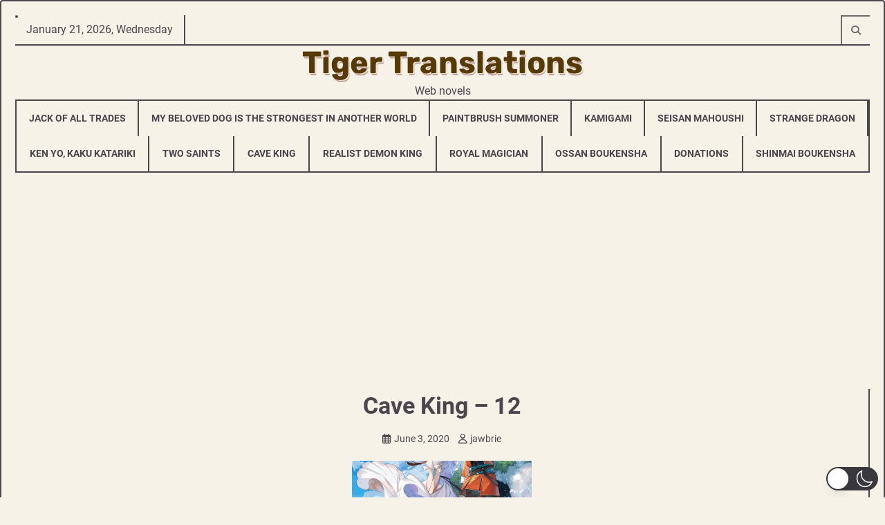

--- FILE ---
content_type: text/html; charset=utf-8
request_url: https://www.google.com/recaptcha/api2/aframe
body_size: 266
content:
<!DOCTYPE HTML><html><head><meta http-equiv="content-type" content="text/html; charset=UTF-8"></head><body><script nonce="kbxYZsqDEk2QT97NaalXnw">/** Anti-fraud and anti-abuse applications only. See google.com/recaptcha */ try{var clients={'sodar':'https://pagead2.googlesyndication.com/pagead/sodar?'};window.addEventListener("message",function(a){try{if(a.source===window.parent){var b=JSON.parse(a.data);var c=clients[b['id']];if(c){var d=document.createElement('img');d.src=c+b['params']+'&rc='+(localStorage.getItem("rc::a")?sessionStorage.getItem("rc::b"):"");window.document.body.appendChild(d);sessionStorage.setItem("rc::e",parseInt(sessionStorage.getItem("rc::e")||0)+1);localStorage.setItem("rc::h",'1768999182879');}}}catch(b){}});window.parent.postMessage("_grecaptcha_ready", "*");}catch(b){}</script></body></html>

--- FILE ---
content_type: application/javascript
request_url: https://tigertranslations.org/_static/??-eJydjUsOAiEQRC/k0Bn/LoxnQaaDIE2PdKOZ20uiG5eyq6TqvYLXPDjOillBb0gokFnUJh/ccE3swYqgCsRW2GfwVgNnQyGbKCv4g5YU3L0HjI+KZTFkSwvYY3BVlKmHTGwn4vLzGrJLdcKPmYmaZyg4p+U7utB5PGx2+/G0XR/fBOqDWQ==
body_size: 20106
content:
!function(){let e=document.getElementById("site-navigation");if(!e)return;let t=e.getElementsByTagName("button")[0];if(void 0===t)return;let a=e.getElementsByTagName("ul")[0];if(void 0===a){t.style.display="none";return}a.classList.contains("nav-menu")||a.classList.add("nav-menu"),t.addEventListener("click",function(){e.classList.toggle("toggled"),"true"===t.getAttribute("aria-expanded")?t.setAttribute("aria-expanded","false"):t.setAttribute("aria-expanded","true")}),document.addEventListener("click",function(a){let s=e.contains(a.target);s||(e.classList.remove("toggled"),t.setAttribute("aria-expanded","false"))});let s=a.getElementsByTagName("a"),n=a.querySelectorAll(".menu-item-has-children > a, .page_item_has_children > a");for(let i of s)i.addEventListener("focus",r,!0),i.addEventListener("blur",r,!0);for(let l of n)l.addEventListener("touchstart",r,!1);function r(){if("focus"===event.type||"blur"===event.type){let e=this;for(;!e.classList.contains("nav-menu");)"li"===e.tagName.toLowerCase()&&e.classList.toggle("focus"),e=e.parentNode}if("touchstart"===event.type){let t=this.parentNode;for(let a of(event.preventDefault(),t.parentNode.children))t!==a&&a.classList.remove("focus");t.classList.toggle("focus")}}}();;
!function(i){"use strict";"function"==typeof define&&define.amd?define(["jquery"],i):"undefined"!=typeof exports?module.exports=i(require("jquery")):i(jQuery)}(function(i){"use strict";var t,s=window.Slick||{};(s=(t=0,function s(e,o){var n,r=this;r.defaults={accessibility:!0,adaptiveHeight:!1,appendArrows:i(e),appendDots:i(e),arrows:!0,asNavFor:null,prevArrow:'<button class="slick-prev" aria-label="Previous" type="button">Previous</button>',nextArrow:'<button class="slick-next" aria-label="Next" type="button">Next</button>',autoplay:!1,autoplaySpeed:3e3,centerMode:!1,centerPadding:"50px",cssEase:"ease",customPaging:function(t,s){return i('<button type="button" />').text(s+1)},dots:!1,dotsClass:"slick-dots",draggable:!0,easing:"linear",edgeFriction:.35,fade:!1,focusOnSelect:!1,focusOnChange:!1,infinite:!0,initialSlide:0,lazyLoad:"ondemand",mobileFirst:!1,pauseOnHover:!0,pauseOnFocus:!0,pauseOnDotsHover:!1,respondTo:"window",responsive:null,rows:1,rtl:!1,slide:"",slidesPerRow:1,slidesToShow:1,slidesToScroll:1,speed:500,swipe:!0,swipeToSlide:!1,touchMove:!0,touchThreshold:5,useCSS:!0,useTransform:!0,variableWidth:!1,vertical:!1,verticalSwiping:!1,waitForAnimate:!0,zIndex:1e3},r.initials={animating:!1,dragging:!1,autoPlayTimer:null,currentDirection:0,currentLeft:null,currentSlide:0,direction:1,$dots:null,listWidth:null,listHeight:null,loadIndex:0,$nextArrow:null,$prevArrow:null,scrolling:!1,slideCount:null,slideWidth:null,$slideTrack:null,$slides:null,sliding:!1,slideOffset:0,swipeLeft:null,swiping:!1,$list:null,touchObject:{},transformsEnabled:!1,unslicked:!1},i.extend(r,r.initials),r.activeBreakpoint=null,r.animType=null,r.animProp=null,r.breakpoints=[],r.breakpointSettings=[],r.cssTransitions=!1,r.focussed=!1,r.interrupted=!1,r.hidden="hidden",r.paused=!0,r.positionProp=null,r.respondTo=null,r.rowCount=1,r.shouldClick=!0,r.$slider=i(e),r.$slidesCache=null,r.transformType=null,r.transitionType=null,r.visibilityChange="visibilitychange",r.windowWidth=0,r.windowTimer=null,n=i(e).data("slick")||{},r.options=i.extend({},r.defaults,o,n),r.currentSlide=r.options.initialSlide,r.originalSettings=r.options,void 0!==document.mozHidden?(r.hidden="mozHidden",r.visibilityChange="mozvisibilitychange"):void 0!==document.webkitHidden&&(r.hidden="webkitHidden",r.visibilityChange="webkitvisibilitychange"),r.autoPlay=i.proxy(r.autoPlay,r),r.autoPlayClear=i.proxy(r.autoPlayClear,r),r.autoPlayIterator=i.proxy(r.autoPlayIterator,r),r.changeSlide=i.proxy(r.changeSlide,r),r.clickHandler=i.proxy(r.clickHandler,r),r.selectHandler=i.proxy(r.selectHandler,r),r.setPosition=i.proxy(r.setPosition,r),r.swipeHandler=i.proxy(r.swipeHandler,r),r.dragHandler=i.proxy(r.dragHandler,r),r.keyHandler=i.proxy(r.keyHandler,r),r.instanceUid=t++,r.htmlExpr=/^(?:\s*(<[\w\W]+>)[^>]*)$/,r.registerBreakpoints(),r.init(!0)})).prototype.activateADA=function(){this.$slideTrack.find(".slick-active").attr({"aria-hidden":"false"}).find("a, input, button, select").attr({tabindex:"0"})},s.prototype.addSlide=s.prototype.slickAdd=function(t,s,e){var o=this;if("boolean"==typeof s)e=s,s=null;else if(s<0||s>=o.slideCount)return!1;o.unload(),"number"==typeof s?0===s&&0===o.$slides.length?i(t).appendTo(o.$slideTrack):e?i(t).insertBefore(o.$slides.eq(s)):i(t).insertAfter(o.$slides.eq(s)):!0===e?i(t).prependTo(o.$slideTrack):i(t).appendTo(o.$slideTrack),o.$slides=o.$slideTrack.children(this.options.slide),o.$slideTrack.children(this.options.slide).detach(),o.$slideTrack.append(o.$slides),o.$slides.each(function(t,s){i(s).attr("data-slick-index",t)}),o.$slidesCache=o.$slides,o.reinit()},s.prototype.animateHeight=function(){if(1===this.options.slidesToShow&&!0===this.options.adaptiveHeight&&!1===this.options.vertical){var i=this.$slides.eq(this.currentSlide).outerHeight(!0);this.$list.animate({height:i},this.options.speed)}},s.prototype.animateSlide=function(t,s){var e={},o=this;o.animateHeight(),!0===o.options.rtl&&!1===o.options.vertical&&(t=-t),!1===o.transformsEnabled?!1===o.options.vertical?o.$slideTrack.animate({left:t},o.options.speed,o.options.easing,s):o.$slideTrack.animate({top:t},o.options.speed,o.options.easing,s):!1===o.cssTransitions?(!0===o.options.rtl&&(o.currentLeft=-o.currentLeft),i({animStart:o.currentLeft}).animate({animStart:t},{duration:o.options.speed,easing:o.options.easing,step:function(i){i=Math.ceil(i),!1===o.options.vertical?(e[o.animType]="translate("+i+"px, 0px)",o.$slideTrack.css(e)):(e[o.animType]="translate(0px,"+i+"px)",o.$slideTrack.css(e))},complete:function(){s&&s.call()}})):(o.applyTransition(),t=Math.ceil(t),!1===o.options.vertical?e[o.animType]="translate3d("+t+"px, 0px, 0px)":e[o.animType]="translate3d(0px,"+t+"px, 0px)",o.$slideTrack.css(e),s&&setTimeout(function(){o.disableTransition(),s.call()},o.options.speed))},s.prototype.getNavTarget=function(){var t=this.options.asNavFor;return t&&null!==t&&(t=i(t).not(this.$slider)),t},s.prototype.asNavFor=function(t){var s=this.getNavTarget();null!==s&&"object"==typeof s&&s.each(function(){var s=i(this).slick("getSlick");s.unslicked||s.slideHandler(t,!0)})},s.prototype.applyTransition=function(i){var t=this,s={};!1===t.options.fade?s[t.transitionType]=t.transformType+" "+t.options.speed+"ms "+t.options.cssEase:s[t.transitionType]="opacity "+t.options.speed+"ms "+t.options.cssEase,!1===t.options.fade?t.$slideTrack.css(s):t.$slides.eq(i).css(s)},s.prototype.autoPlay=function(){var i=this;i.autoPlayClear(),i.slideCount>i.options.slidesToShow&&(i.autoPlayTimer=setInterval(i.autoPlayIterator,i.options.autoplaySpeed))},s.prototype.autoPlayClear=function(){this.autoPlayTimer&&clearInterval(this.autoPlayTimer)},s.prototype.autoPlayIterator=function(){var i=this,t=i.currentSlide+i.options.slidesToScroll;i.paused||i.interrupted||i.focussed||(!1===i.options.infinite&&(1===i.direction&&i.currentSlide+1===i.slideCount-1?i.direction=0:0===i.direction&&(t=i.currentSlide-i.options.slidesToScroll,i.currentSlide-1==0&&(i.direction=1))),i.slideHandler(t))},s.prototype.buildArrows=function(){var t=this;!0===t.options.arrows&&(t.$prevArrow=i(t.options.prevArrow).addClass("slick-arrow"),t.$nextArrow=i(t.options.nextArrow).addClass("slick-arrow"),t.slideCount>t.options.slidesToShow?(t.$prevArrow.removeClass("slick-hidden").removeAttr("aria-hidden tabindex"),t.$nextArrow.removeClass("slick-hidden").removeAttr("aria-hidden tabindex"),t.htmlExpr.test(t.options.prevArrow)&&t.$prevArrow.prependTo(t.options.appendArrows),t.htmlExpr.test(t.options.nextArrow)&&t.$nextArrow.appendTo(t.options.appendArrows),!0!==t.options.infinite&&t.$prevArrow.addClass("slick-disabled").attr("aria-disabled","true")):t.$prevArrow.add(t.$nextArrow).addClass("slick-hidden").attr({"aria-disabled":"true",tabindex:"-1"}))},s.prototype.buildDots=function(){var t,s,e=this;if(!0===e.options.dots&&e.slideCount>e.options.slidesToShow){for(e.$slider.addClass("slick-dotted"),s=i("<ul />").addClass(e.options.dotsClass),t=0;t<=e.getDotCount();t+=1)s.append(i("<li />").append(e.options.customPaging.call(this,e,t)));e.$dots=s.appendTo(e.options.appendDots),e.$dots.find("li").first().addClass("slick-active")}},s.prototype.buildOut=function(){var t=this;t.$slides=t.$slider.children(t.options.slide+":not(.slick-cloned)").addClass("slick-slide"),t.slideCount=t.$slides.length,t.$slides.each(function(t,s){i(s).attr("data-slick-index",t).data("originalStyling",i(s).attr("style")||"")}),t.$slider.addClass("slick-slider"),t.$slideTrack=0===t.slideCount?i('<div class="slick-track"/>').appendTo(t.$slider):t.$slides.wrapAll('<div class="slick-track"/>').parent(),t.$list=t.$slideTrack.wrap('<div class="slick-list"/>').parent(),t.$slideTrack.css("opacity",0),(!0===t.options.centerMode||!0===t.options.swipeToSlide)&&(t.options.slidesToScroll=1),i("img[data-lazy]",t.$slider).not("[src]").addClass("slick-loading"),t.setupInfinite(),t.buildArrows(),t.buildDots(),t.updateDots(),t.setSlideClasses("number"==typeof t.currentSlide?t.currentSlide:0),!0===t.options.draggable&&t.$list.addClass("draggable")},s.prototype.buildRows=function(){var i,t,s,e,o,n,r;if(e=document.createDocumentFragment(),n=this.$slider.children(),this.options.rows>0){for(i=0,r=this.options.slidesPerRow*this.options.rows,o=Math.ceil(n.length/r);i<o;i++){var l=document.createElement("div");for(t=0;t<this.options.rows;t++){var d=document.createElement("div");for(s=0;s<this.options.slidesPerRow;s++){var a=i*r+(t*this.options.slidesPerRow+s);n.get(a)&&d.appendChild(n.get(a))}l.appendChild(d)}e.appendChild(l)}this.$slider.empty().append(e),this.$slider.children().children().children().css({width:100/this.options.slidesPerRow+"%",display:"inline-block"})}},s.prototype.checkResponsive=function(t,s){var e,o,n,r=this,l=!1,d=r.$slider.width(),a=window.innerWidth||i(window).width();if("window"===r.respondTo?n=a:"slider"===r.respondTo?n=d:"min"===r.respondTo&&(n=Math.min(a,d)),r.options.responsive&&r.options.responsive.length&&null!==r.options.responsive){for(e in o=null,r.breakpoints)r.breakpoints.hasOwnProperty(e)&&(!1===r.originalSettings.mobileFirst?n<r.breakpoints[e]&&(o=r.breakpoints[e]):n>r.breakpoints[e]&&(o=r.breakpoints[e]));null!==o?null!==r.activeBreakpoint?(o!==r.activeBreakpoint||s)&&(r.activeBreakpoint=o,"unslick"===r.breakpointSettings[o]?r.unslick(o):(r.options=i.extend({},r.originalSettings,r.breakpointSettings[o]),!0===t&&(r.currentSlide=r.options.initialSlide),r.refresh(t)),l=o):(r.activeBreakpoint=o,"unslick"===r.breakpointSettings[o]?r.unslick(o):(r.options=i.extend({},r.originalSettings,r.breakpointSettings[o]),!0===t&&(r.currentSlide=r.options.initialSlide),r.refresh(t)),l=o):null!==r.activeBreakpoint&&(r.activeBreakpoint=null,r.options=r.originalSettings,!0===t&&(r.currentSlide=r.options.initialSlide),r.refresh(t),l=o),t||!1===l||r.$slider.trigger("breakpoint",[r,l])}},s.prototype.changeSlide=function(t,s){var e,o,n,r=i(t.currentTarget);switch(r.is("a")&&t.preventDefault(),r.is("li")||(r=r.closest("li")),e=(n=this.slideCount%this.options.slidesToScroll!=0)?0:(this.slideCount-this.currentSlide)%this.options.slidesToScroll,t.data.message){case"previous":o=0===e?this.options.slidesToScroll:this.options.slidesToShow-e,this.slideCount>this.options.slidesToShow&&this.slideHandler(this.currentSlide-o,!1,s);break;case"next":o=0===e?this.options.slidesToScroll:e,this.slideCount>this.options.slidesToShow&&this.slideHandler(this.currentSlide+o,!1,s);break;case"index":var l=0===t.data.index?0:t.data.index||r.index()*this.options.slidesToScroll;this.slideHandler(this.checkNavigable(l),!1,s),r.children().trigger("focus");break;default:return}},s.prototype.checkNavigable=function(i){var t,s;if(t=this.getNavigableIndexes(),s=0,i>t[t.length-1])i=t[t.length-1];else for(var e in t){if(i<t[e]){i=s;break}s=t[e]}return i},s.prototype.cleanUpEvents=function(){this.options.dots&&null!==this.$dots&&(i("li",this.$dots).off("click.slick",this.changeSlide).off("mouseenter.slick",i.proxy(this.interrupt,this,!0)).off("mouseleave.slick",i.proxy(this.interrupt,this,!1)),!0===this.options.accessibility&&this.$dots.off("keydown.slick",this.keyHandler)),this.$slider.off("focus.slick blur.slick"),!0===this.options.arrows&&this.slideCount>this.options.slidesToShow&&(this.$prevArrow&&this.$prevArrow.off("click.slick",this.changeSlide),this.$nextArrow&&this.$nextArrow.off("click.slick",this.changeSlide),!0===this.options.accessibility&&(this.$prevArrow&&this.$prevArrow.off("keydown.slick",this.keyHandler),this.$nextArrow&&this.$nextArrow.off("keydown.slick",this.keyHandler))),this.$list.off("touchstart.slick mousedown.slick",this.swipeHandler),this.$list.off("touchmove.slick mousemove.slick",this.swipeHandler),this.$list.off("touchend.slick mouseup.slick",this.swipeHandler),this.$list.off("touchcancel.slick mouseleave.slick",this.swipeHandler),this.$list.off("click.slick",this.clickHandler),i(document).off(this.visibilityChange,this.visibility),this.cleanUpSlideEvents(),!0===this.options.accessibility&&this.$list.off("keydown.slick",this.keyHandler),!0===this.options.focusOnSelect&&i(this.$slideTrack).children().off("click.slick",this.selectHandler),i(window).off("orientationchange.slick.slick-"+this.instanceUid,this.orientationChange),i(window).off("resize.slick.slick-"+this.instanceUid,this.resize),i("[draggable!=true]",this.$slideTrack).off("dragstart",this.preventDefault),i(window).off("load.slick.slick-"+this.instanceUid,this.setPosition)},s.prototype.cleanUpSlideEvents=function(){this.$list.off("mouseenter.slick",i.proxy(this.interrupt,this,!0)),this.$list.off("mouseleave.slick",i.proxy(this.interrupt,this,!1))},s.prototype.cleanUpRows=function(){var i;this.options.rows>0&&((i=this.$slides.children().children()).removeAttr("style"),this.$slider.empty().append(i))},s.prototype.clickHandler=function(i){!1===this.shouldClick&&(i.stopImmediatePropagation(),i.stopPropagation(),i.preventDefault())},s.prototype.destroy=function(t){var s=this;s.autoPlayClear(),s.touchObject={},s.cleanUpEvents(),i(".slick-cloned",s.$slider).detach(),s.$dots&&s.$dots.remove(),s.$prevArrow&&s.$prevArrow.length&&(s.$prevArrow.removeClass("slick-disabled slick-arrow slick-hidden").removeAttr("aria-hidden aria-disabled tabindex").css("display",""),s.htmlExpr.test(s.options.prevArrow)&&s.$prevArrow.remove()),s.$nextArrow&&s.$nextArrow.length&&(s.$nextArrow.removeClass("slick-disabled slick-arrow slick-hidden").removeAttr("aria-hidden aria-disabled tabindex").css("display",""),s.htmlExpr.test(s.options.nextArrow)&&s.$nextArrow.remove()),s.$slides&&(s.$slides.removeClass("slick-slide slick-active slick-center slick-visible slick-current").removeAttr("aria-hidden").removeAttr("data-slick-index").each(function(){i(this).attr("style",i(this).data("originalStyling"))}),s.$slideTrack.children(this.options.slide).detach(),s.$slideTrack.detach(),s.$list.detach(),s.$slider.append(s.$slides)),s.cleanUpRows(),s.$slider.removeClass("slick-slider"),s.$slider.removeClass("slick-initialized"),s.$slider.removeClass("slick-dotted"),s.unslicked=!0,t||s.$slider.trigger("destroy",[s])},s.prototype.disableTransition=function(i){var t=this,s={};s[t.transitionType]="",!1===t.options.fade?t.$slideTrack.css(s):t.$slides.eq(i).css(s)},s.prototype.fadeSlide=function(i,t){var s=this;!1===s.cssTransitions?(s.$slides.eq(i).css({zIndex:s.options.zIndex}),s.$slides.eq(i).animate({opacity:1},s.options.speed,s.options.easing,t)):(s.applyTransition(i),s.$slides.eq(i).css({opacity:1,zIndex:s.options.zIndex}),t&&setTimeout(function(){s.disableTransition(i),t.call()},s.options.speed))},s.prototype.fadeSlideOut=function(i){!1===this.cssTransitions?this.$slides.eq(i).animate({opacity:0,zIndex:this.options.zIndex-2},this.options.speed,this.options.easing):(this.applyTransition(i),this.$slides.eq(i).css({opacity:0,zIndex:this.options.zIndex-2}))},s.prototype.filterSlides=s.prototype.slickFilter=function(i){var t=this;null!==i&&(t.$slidesCache=t.$slides,t.unload(),t.$slideTrack.children(this.options.slide).detach(),t.$slidesCache.filter(i).appendTo(t.$slideTrack),t.reinit())},s.prototype.focusHandler=function(){var t=this;t.$slider.off("focus.slick blur.slick").on("focus.slick","*",function(s){var e=i(this);setTimeout(function(){t.options.pauseOnFocus&&e.is(":focus")&&(t.focussed=!0,t.autoPlay())},0)}).on("blur.slick","*",function(s){i(this),t.options.pauseOnFocus&&(t.focussed=!1,t.autoPlay())})},s.prototype.getCurrent=s.prototype.slickCurrentSlide=function(){return this.currentSlide},s.prototype.getDotCount=function(){var i=0,t=0,s=0;if(!0===this.options.infinite){if(this.slideCount<=this.options.slidesToShow)++s;else for(;i<this.slideCount;)++s,i=t+this.options.slidesToScroll,t+=this.options.slidesToScroll<=this.options.slidesToShow?this.options.slidesToScroll:this.options.slidesToShow}else if(!0===this.options.centerMode)s=this.slideCount;else if(this.options.asNavFor)for(;i<this.slideCount;)++s,i=t+this.options.slidesToScroll,t+=this.options.slidesToScroll<=this.options.slidesToShow?this.options.slidesToScroll:this.options.slidesToShow;else s=1+Math.ceil((this.slideCount-this.options.slidesToShow)/this.options.slidesToScroll);return s-1},s.prototype.getLeft=function(i){var t,s,e,o,n=this,r=0;return n.slideOffset=0,s=n.$slides.first().outerHeight(!0),!0===n.options.infinite?(n.slideCount>n.options.slidesToShow&&(n.slideOffset=-(n.slideWidth*n.options.slidesToShow*1),o=-1,!0===n.options.vertical&&!0===n.options.centerMode&&(2===n.options.slidesToShow?o=-1.5:1===n.options.slidesToShow&&(o=-2)),r=s*n.options.slidesToShow*o),n.slideCount%n.options.slidesToScroll!=0&&i+n.options.slidesToScroll>n.slideCount&&n.slideCount>n.options.slidesToShow&&(i>n.slideCount?(n.slideOffset=-((n.options.slidesToShow-(i-n.slideCount))*n.slideWidth*1),r=-((n.options.slidesToShow-(i-n.slideCount))*s*1)):(n.slideOffset=-(n.slideCount%n.options.slidesToScroll*n.slideWidth*1),r=-(n.slideCount%n.options.slidesToScroll*s*1)))):i+n.options.slidesToShow>n.slideCount&&(n.slideOffset=(i+n.options.slidesToShow-n.slideCount)*n.slideWidth,r=(i+n.options.slidesToShow-n.slideCount)*s),n.slideCount<=n.options.slidesToShow&&(n.slideOffset=0,r=0),!0===n.options.centerMode&&n.slideCount<=n.options.slidesToShow?n.slideOffset=n.slideWidth*Math.floor(n.options.slidesToShow)/2-n.slideWidth*n.slideCount/2:!0===n.options.centerMode&&!0===n.options.infinite?n.slideOffset+=n.slideWidth*Math.floor(n.options.slidesToShow/2)-n.slideWidth:!0===n.options.centerMode&&(n.slideOffset=0,n.slideOffset+=n.slideWidth*Math.floor(n.options.slidesToShow/2)),t=!1===n.options.vertical?-(i*n.slideWidth*1)+n.slideOffset:-(i*s*1)+r,!0===n.options.variableWidth&&(e=n.slideCount<=n.options.slidesToShow||!1===n.options.infinite?n.$slideTrack.children(".slick-slide").eq(i):n.$slideTrack.children(".slick-slide").eq(i+n.options.slidesToShow),t=!0===n.options.rtl?e[0]?-((n.$slideTrack.width()-e[0].offsetLeft-e.width())*1):0:e[0]?-1*e[0].offsetLeft:0,!0===n.options.centerMode&&(e=n.slideCount<=n.options.slidesToShow||!1===n.options.infinite?n.$slideTrack.children(".slick-slide").eq(i):n.$slideTrack.children(".slick-slide").eq(i+n.options.slidesToShow+1),t=!0===n.options.rtl?e[0]?-((n.$slideTrack.width()-e[0].offsetLeft-e.width())*1):0:e[0]?-1*e[0].offsetLeft:0,t+=(n.$list.width()-e.outerWidth())/2)),t},s.prototype.getOption=s.prototype.slickGetOption=function(i){return this.options[i]},s.prototype.getNavigableIndexes=function(){var i,t=0,s=0,e=[];for(!1===this.options.infinite?i=this.slideCount:(t=-1*this.options.slidesToScroll,s=-1*this.options.slidesToScroll,i=2*this.slideCount);t<i;)e.push(t),t=s+this.options.slidesToScroll,s+=this.options.slidesToScroll<=this.options.slidesToShow?this.options.slidesToScroll:this.options.slidesToShow;return e},s.prototype.getSlick=function(){return this},s.prototype.getSlideCount=function(){var t,s,e,o,n=this;return(o=!0===n.options.centerMode?Math.floor(n.$list.width()/2):0,e=-1*n.swipeLeft+o,!0===n.options.swipeToSlide)?(n.$slideTrack.find(".slick-slide").each(function(t,o){var r,l,d;if(r=i(o).outerWidth(),l=o.offsetLeft,!0!==n.options.centerMode&&(l+=r/2),e<(d=l+r))return s=o,!1}),t=Math.abs(i(s).attr("data-slick-index")-n.currentSlide)||1):n.options.slidesToScroll},s.prototype.goTo=s.prototype.slickGoTo=function(i,t){this.changeSlide({data:{message:"index",index:parseInt(i)}},t)},s.prototype.init=function(t){var s=this;i(s.$slider).hasClass("slick-initialized")||(i(s.$slider).addClass("slick-initialized"),s.buildRows(),s.buildOut(),s.setProps(),s.startLoad(),s.loadSlider(),s.initializeEvents(),s.updateArrows(),s.updateDots(),s.checkResponsive(!0),s.focusHandler()),t&&s.$slider.trigger("init",[s]),!0===s.options.accessibility&&s.initADA(),s.options.autoplay&&(s.paused=!1,s.autoPlay())},s.prototype.initADA=function(){var t=this,s=Math.ceil(t.slideCount/t.options.slidesToShow),e=t.getNavigableIndexes().filter(function(i){return i>=0&&i<t.slideCount});t.$slides.add(t.$slideTrack.find(".slick-cloned")).attr({"aria-hidden":"true",tabindex:"-1"}).find("a, input, button, select").attr({tabindex:"-1"}),null!==t.$dots&&(t.$slides.not(t.$slideTrack.find(".slick-cloned")).each(function(s){var o=e.indexOf(s);if(i(this).attr({role:"tabpanel",id:"slick-slide"+t.instanceUid+s,tabindex:-1}),-1!==o){var n="slick-slide-control"+t.instanceUid+o;i("#"+n).length&&i(this).attr({"aria-describedby":n})}}),t.$dots.attr("role","tablist").find("li").each(function(o){var n=e[o];i(this).attr({role:"presentation"}),i(this).find("button").first().attr({role:"tab",id:"slick-slide-control"+t.instanceUid+o,"aria-controls":"slick-slide"+t.instanceUid+n,"aria-label":o+1+" of "+s,"aria-selected":null,tabindex:"-1"})}).eq(t.currentSlide).find("button").attr({"aria-selected":"true",tabindex:"0"}).end());for(var o=t.currentSlide,n=o+t.options.slidesToShow;o<n;o++)t.options.focusOnChange?t.$slides.eq(o).attr({tabindex:"0"}):t.$slides.eq(o).removeAttr("tabindex");t.activateADA()},s.prototype.initArrowEvents=function(){!0===this.options.arrows&&this.slideCount>this.options.slidesToShow&&(this.$prevArrow.off("click.slick").on("click.slick",{message:"previous"},this.changeSlide),this.$nextArrow.off("click.slick").on("click.slick",{message:"next"},this.changeSlide),!0===this.options.accessibility&&(this.$prevArrow.on("keydown.slick",this.keyHandler),this.$nextArrow.on("keydown.slick",this.keyHandler)))},s.prototype.initDotEvents=function(){!0===this.options.dots&&this.slideCount>this.options.slidesToShow&&(i("li",this.$dots).on("click.slick",{message:"index"},this.changeSlide),!0===this.options.accessibility&&this.$dots.on("keydown.slick",this.keyHandler)),!0===this.options.dots&&!0===this.options.pauseOnDotsHover&&this.slideCount>this.options.slidesToShow&&i("li",this.$dots).on("mouseenter.slick",i.proxy(this.interrupt,this,!0)).on("mouseleave.slick",i.proxy(this.interrupt,this,!1))},s.prototype.initSlideEvents=function(){this.options.pauseOnHover&&(this.$list.on("mouseenter.slick",i.proxy(this.interrupt,this,!0)),this.$list.on("mouseleave.slick",i.proxy(this.interrupt,this,!1)))},s.prototype.initializeEvents=function(){this.initArrowEvents(),this.initDotEvents(),this.initSlideEvents(),this.$list.on("touchstart.slick mousedown.slick",{action:"start"},this.swipeHandler),this.$list.on("touchmove.slick mousemove.slick",{action:"move"},this.swipeHandler),this.$list.on("touchend.slick mouseup.slick",{action:"end"},this.swipeHandler),this.$list.on("touchcancel.slick mouseleave.slick",{action:"end"},this.swipeHandler),this.$list.on("click.slick",this.clickHandler),i(document).on(this.visibilityChange,i.proxy(this.visibility,this)),!0===this.options.accessibility&&this.$list.on("keydown.slick",this.keyHandler),!0===this.options.focusOnSelect&&i(this.$slideTrack).children().on("click.slick",this.selectHandler),i(window).on("orientationchange.slick.slick-"+this.instanceUid,i.proxy(this.orientationChange,this)),i(window).on("resize.slick.slick-"+this.instanceUid,i.proxy(this.resize,this)),i("[draggable!=true]",this.$slideTrack).on("dragstart",this.preventDefault),i(window).on("load.slick.slick-"+this.instanceUid,this.setPosition),i(this.setPosition)},s.prototype.initUI=function(){!0===this.options.arrows&&this.slideCount>this.options.slidesToShow&&(this.$prevArrow.show(),this.$nextArrow.show()),!0===this.options.dots&&this.slideCount>this.options.slidesToShow&&this.$dots.show()},s.prototype.keyHandler=function(i){i.target.tagName.match("TEXTAREA|INPUT|SELECT")||(37===i.keyCode&&!0===this.options.accessibility?this.changeSlide({data:{message:!0===this.options.rtl?"next":"previous"}}):39===i.keyCode&&!0===this.options.accessibility&&this.changeSlide({data:{message:!0===this.options.rtl?"previous":"next"}}))},s.prototype.lazyLoad=function(){var t,s,e,o,n=this;function r(t){i("img[data-lazy]",t).each(function(){var t=i(this),s=i(this).attr("data-lazy"),e=i(this).attr("data-srcset"),o=i(this).attr("data-sizes")||n.$slider.attr("data-sizes"),r=document.createElement("img");r.onload=function(){t.animate({opacity:0},100,function(){e&&(t.attr("srcset",e),o&&t.attr("sizes",o)),t.attr("src",s).animate({opacity:1},200,function(){t.removeAttr("data-lazy data-srcset data-sizes").removeClass("slick-loading")}),n.$slider.trigger("lazyLoaded",[n,t,s])})},r.onerror=function(){t.removeAttr("data-lazy").removeClass("slick-loading").addClass("slick-lazyload-error"),n.$slider.trigger("lazyLoadError",[n,t,s])},r.src=s})}if(!0===n.options.centerMode?!0===n.options.infinite?o=(e=n.currentSlide+(n.options.slidesToShow/2+1))+n.options.slidesToShow+2:(e=Math.max(0,n.currentSlide-(n.options.slidesToShow/2+1)),o=2+(n.options.slidesToShow/2+1)+n.currentSlide):(o=Math.ceil((e=n.options.infinite?n.options.slidesToShow+n.currentSlide:n.currentSlide)+n.options.slidesToShow),!0===n.options.fade&&(e>0&&e--,o<=n.slideCount&&o++)),t=n.$slider.find(".slick-slide").slice(e,o),"anticipated"===n.options.lazyLoad)for(var l=e-1,d=o,a=n.$slider.find(".slick-slide"),c=0;c<n.options.slidesToScroll;c++)l<0&&(l=n.slideCount-1),t=(t=t.add(a.eq(l))).add(a.eq(d)),l--,d++;r(t),n.slideCount<=n.options.slidesToShow?r(s=n.$slider.find(".slick-slide")):n.currentSlide>=n.slideCount-n.options.slidesToShow?r(s=n.$slider.find(".slick-cloned").slice(0,n.options.slidesToShow)):0===n.currentSlide&&r(s=n.$slider.find(".slick-cloned").slice(-1*n.options.slidesToShow))},s.prototype.loadSlider=function(){this.setPosition(),this.$slideTrack.css({opacity:1}),this.$slider.removeClass("slick-loading"),this.initUI(),"progressive"===this.options.lazyLoad&&this.progressiveLazyLoad()},s.prototype.next=s.prototype.slickNext=function(){this.changeSlide({data:{message:"next"}})},s.prototype.orientationChange=function(){this.checkResponsive(),this.setPosition()},s.prototype.pause=s.prototype.slickPause=function(){var i=this;i.autoPlayClear(),i.paused=!0},s.prototype.play=s.prototype.slickPlay=function(){var i=this;i.autoPlay(),i.options.autoplay=!0,i.paused=!1,i.focussed=!1,i.interrupted=!1},s.prototype.postSlide=function(t){var s=this;!s.unslicked&&(s.$slider.trigger("afterChange",[s,t]),s.animating=!1,s.slideCount>s.options.slidesToShow&&s.setPosition(),s.swipeLeft=null,s.options.autoplay&&s.autoPlay(),!0===s.options.accessibility&&(s.initADA(),s.options.focusOnChange))&&i(s.$slides.get(s.currentSlide)).attr("tabindex",0).focus()},s.prototype.prev=s.prototype.slickPrev=function(){this.changeSlide({data:{message:"previous"}})},s.prototype.preventDefault=function(i){i.preventDefault()},s.prototype.progressiveLazyLoad=function(t){t=t||1;var s,e,o,n,r,l=this,d=i("img[data-lazy]",l.$slider);d.length?(e=(s=d.first()).attr("data-lazy"),o=s.attr("data-srcset"),n=s.attr("data-sizes")||l.$slider.attr("data-sizes"),(r=document.createElement("img")).onload=function(){o&&(s.attr("srcset",o),n&&s.attr("sizes",n)),s.attr("src",e).removeAttr("data-lazy data-srcset data-sizes").removeClass("slick-loading"),!0===l.options.adaptiveHeight&&l.setPosition(),l.$slider.trigger("lazyLoaded",[l,s,e]),l.progressiveLazyLoad()},r.onerror=function(){t<3?setTimeout(function(){l.progressiveLazyLoad(t+1)},500):(s.removeAttr("data-lazy").removeClass("slick-loading").addClass("slick-lazyload-error"),l.$slider.trigger("lazyLoadError",[l,s,e]),l.progressiveLazyLoad())},r.src=e):l.$slider.trigger("allImagesLoaded",[l])},s.prototype.refresh=function(t){var s,e,o=this;e=o.slideCount-o.options.slidesToShow,!o.options.infinite&&o.currentSlide>e&&(o.currentSlide=e),o.slideCount<=o.options.slidesToShow&&(o.currentSlide=0),s=o.currentSlide,o.destroy(!0),i.extend(o,o.initials,{currentSlide:s}),o.init(),t||o.changeSlide({data:{message:"index",index:s}},!1)},s.prototype.registerBreakpoints=function(){var t,s,e,o=this,n=o.options.responsive||null;if("array"===i.type(n)&&n.length){for(t in o.respondTo=o.options.respondTo||"window",n)if(e=o.breakpoints.length-1,n.hasOwnProperty(t)){for(s=n[t].breakpoint;e>=0;)o.breakpoints[e]&&o.breakpoints[e]===s&&o.breakpoints.splice(e,1),e--;o.breakpoints.push(s),o.breakpointSettings[s]=n[t].settings}o.breakpoints.sort(function(i,t){return o.options.mobileFirst?i-t:t-i})}},s.prototype.reinit=function(){var t=this;t.$slides=t.$slideTrack.children(t.options.slide).addClass("slick-slide"),t.slideCount=t.$slides.length,t.currentSlide>=t.slideCount&&0!==t.currentSlide&&(t.currentSlide=t.currentSlide-t.options.slidesToScroll),t.slideCount<=t.options.slidesToShow&&(t.currentSlide=0),t.registerBreakpoints(),t.setProps(),t.setupInfinite(),t.buildArrows(),t.updateArrows(),t.initArrowEvents(),t.buildDots(),t.updateDots(),t.initDotEvents(),t.cleanUpSlideEvents(),t.initSlideEvents(),t.checkResponsive(!1,!0),!0===t.options.focusOnSelect&&i(t.$slideTrack).children().on("click.slick",t.selectHandler),t.setSlideClasses("number"==typeof t.currentSlide?t.currentSlide:0),t.setPosition(),t.focusHandler(),t.paused=!t.options.autoplay,t.autoPlay(),t.$slider.trigger("reInit",[t])},s.prototype.resize=function(){var t=this;i(window).width()!==t.windowWidth&&(clearTimeout(t.windowDelay),t.windowDelay=window.setTimeout(function(){t.windowWidth=i(window).width(),t.checkResponsive(),t.unslicked||t.setPosition()},50))},s.prototype.removeSlide=s.prototype.slickRemove=function(i,t,s){var e=this;if(i="boolean"==typeof i?!0===(t=i)?0:e.slideCount-1:!0===t?--i:i,e.slideCount<1||i<0||i>e.slideCount-1)return!1;e.unload(),!0===s?e.$slideTrack.children().remove():e.$slideTrack.children(this.options.slide).eq(i).remove(),e.$slides=e.$slideTrack.children(this.options.slide),e.$slideTrack.children(this.options.slide).detach(),e.$slideTrack.append(e.$slides),e.$slidesCache=e.$slides,e.reinit()},s.prototype.setCSS=function(i){var t,s,e=this,o={};!0===e.options.rtl&&(i=-i),t="left"==e.positionProp?Math.ceil(i)+"px":"0px",s="top"==e.positionProp?Math.ceil(i)+"px":"0px",o[e.positionProp]=i,!1===e.transformsEnabled?e.$slideTrack.css(o):(o={},!1===e.cssTransitions?(o[e.animType]="translate("+t+", "+s+")",e.$slideTrack.css(o)):(o[e.animType]="translate3d("+t+", "+s+", 0px)",e.$slideTrack.css(o)))},s.prototype.setDimensions=function(){var i=this;!1===i.options.vertical?!0===i.options.centerMode&&i.$list.css({padding:"0px "+i.options.centerPadding}):(i.$list.height(i.$slides.first().outerHeight(!0)*i.options.slidesToShow),!0===i.options.centerMode&&i.$list.css({padding:i.options.centerPadding+" 0px"})),i.listWidth=i.$list.width(),i.listHeight=i.$list.height(),!1===i.options.vertical&&!1===i.options.variableWidth?(i.slideWidth=Math.ceil(i.listWidth/i.options.slidesToShow),i.$slideTrack.width(Math.ceil(i.slideWidth*i.$slideTrack.children(".slick-slide").length))):!0===i.options.variableWidth?i.$slideTrack.width(5e3*i.slideCount):(i.slideWidth=Math.ceil(i.listWidth),i.$slideTrack.height(Math.ceil(i.$slides.first().outerHeight(!0)*i.$slideTrack.children(".slick-slide").length)));var t=i.$slides.first().outerWidth(!0)-i.$slides.first().width();!1===i.options.variableWidth&&i.$slideTrack.children(".slick-slide").width(i.slideWidth-t)},s.prototype.setFade=function(){var t,s=this;s.$slides.each(function(e,o){t=-(s.slideWidth*e*1),!0===s.options.rtl?i(o).css({position:"relative",right:t,top:0,zIndex:s.options.zIndex-2,opacity:0}):i(o).css({position:"relative",left:t,top:0,zIndex:s.options.zIndex-2,opacity:0})}),s.$slides.eq(s.currentSlide).css({zIndex:s.options.zIndex-1,opacity:1})},s.prototype.setHeight=function(){if(1===this.options.slidesToShow&&!0===this.options.adaptiveHeight&&!1===this.options.vertical){var i=this.$slides.eq(this.currentSlide).outerHeight(!0);this.$list.css("height",i)}},s.prototype.setOption=s.prototype.slickSetOption=function(){var t,s,e,o,n,r=this,l=!1;if("object"===i.type(arguments[0])?(e=arguments[0],l=arguments[1],n="multiple"):"string"===i.type(arguments[0])&&(e=arguments[0],o=arguments[1],l=arguments[2],"responsive"===arguments[0]&&"array"===i.type(arguments[1])?n="responsive":void 0!==arguments[1]&&(n="single")),"single"===n)r.options[e]=o;else if("multiple"===n)i.each(e,function(i,t){r.options[i]=t});else if("responsive"===n)for(s in o)if("array"!==i.type(r.options.responsive))r.options.responsive=[o[s]];else{for(t=r.options.responsive.length-1;t>=0;)r.options.responsive[t].breakpoint===o[s].breakpoint&&r.options.responsive.splice(t,1),t--;r.options.responsive.push(o[s])}l&&(r.unload(),r.reinit())},s.prototype.setPosition=function(){this.setDimensions(),this.setHeight(),!1===this.options.fade?this.setCSS(this.getLeft(this.currentSlide)):this.setFade(),this.$slider.trigger("setPosition",[this])},s.prototype.setProps=function(){var i=this,t=document.body.style;i.positionProp=!0===i.options.vertical?"top":"left","top"===i.positionProp?i.$slider.addClass("slick-vertical"):i.$slider.removeClass("slick-vertical"),(void 0!==t.WebkitTransition||void 0!==t.MozTransition||void 0!==t.msTransition)&&!0===i.options.useCSS&&(i.cssTransitions=!0),i.options.fade&&("number"==typeof i.options.zIndex?i.options.zIndex<3&&(i.options.zIndex=3):i.options.zIndex=i.defaults.zIndex),void 0!==t.OTransform&&(i.animType="OTransform",i.transformType="-o-transform",i.transitionType="OTransition",void 0===t.perspectiveProperty&&void 0===t.webkitPerspective&&(i.animType=!1)),void 0!==t.MozTransform&&(i.animType="MozTransform",i.transformType="-moz-transform",i.transitionType="MozTransition",void 0===t.perspectiveProperty&&void 0===t.MozPerspective&&(i.animType=!1)),void 0!==t.webkitTransform&&(i.animType="webkitTransform",i.transformType="-webkit-transform",i.transitionType="webkitTransition",void 0===t.perspectiveProperty&&void 0===t.webkitPerspective&&(i.animType=!1)),void 0!==t.msTransform&&(i.animType="msTransform",i.transformType="-ms-transform",i.transitionType="msTransition",void 0===t.msTransform&&(i.animType=!1)),void 0!==t.transform&&!1!==i.animType&&(i.animType="transform",i.transformType="transform",i.transitionType="transition"),i.transformsEnabled=i.options.useTransform&&null!==i.animType&&!1!==i.animType},s.prototype.setSlideClasses=function(i){var t,s,e,o;if(s=this.$slider.find(".slick-slide").removeClass("slick-active slick-center slick-current").attr("aria-hidden","true"),this.$slides.eq(i).addClass("slick-current"),!0===this.options.centerMode){var n=this.options.slidesToShow%2==0?1:0;t=Math.floor(this.options.slidesToShow/2),!0===this.options.infinite&&(i>=t&&i<=this.slideCount-1-t?this.$slides.slice(i-t+n,i+t+1).addClass("slick-active").attr("aria-hidden","false"):(e=this.options.slidesToShow+i,s.slice(e-t+1+n,e+t+2).addClass("slick-active").attr("aria-hidden","false")),0===i?s.eq(this.options.slidesToShow+this.slideCount+1).addClass("slick-center"):i===this.slideCount-1&&s.eq(this.options.slidesToShow).addClass("slick-center")),this.$slides.eq(i).addClass("slick-center")}else i>=0&&i<=this.slideCount-this.options.slidesToShow?this.$slides.slice(i,i+this.options.slidesToShow).addClass("slick-active").attr("aria-hidden","false"):s.length<=this.options.slidesToShow?s.addClass("slick-active").attr("aria-hidden","false"):(o=this.slideCount%this.options.slidesToShow,e=!0===this.options.infinite?this.options.slidesToShow+i:i,this.options.slidesToShow==this.options.slidesToScroll&&this.slideCount-i<this.options.slidesToShow?s.slice(e-(this.options.slidesToShow-o),e+o).addClass("slick-active").attr("aria-hidden","false"):s.slice(e,e+this.options.slidesToShow).addClass("slick-active").attr("aria-hidden","false"));("ondemand"===this.options.lazyLoad||"anticipated"===this.options.lazyLoad)&&this.lazyLoad()},s.prototype.setupInfinite=function(){var t,s,e,o=this;if(!0===o.options.fade&&(o.options.centerMode=!1),!0===o.options.infinite&&!1===o.options.fade&&(s=null,o.slideCount>o.options.slidesToShow)){for(e=!0===o.options.centerMode?o.options.slidesToShow+1:o.options.slidesToShow,t=o.slideCount;t>o.slideCount-e;t-=1)s=t-1,i(o.$slides[s]).clone(!0).attr("id","").attr("data-slick-index",s-o.slideCount).prependTo(o.$slideTrack).addClass("slick-cloned");for(t=0;t<e+o.slideCount;t+=1)s=t,i(o.$slides[s]).clone(!0).attr("id","").attr("data-slick-index",s+o.slideCount).appendTo(o.$slideTrack).addClass("slick-cloned");o.$slideTrack.find(".slick-cloned").find("[id]").each(function(){i(this).attr("id","")})}},s.prototype.interrupt=function(i){var t=this;i||t.autoPlay(),t.interrupted=i},s.prototype.selectHandler=function(t){var s=parseInt((i(t.target).is(".slick-slide")?i(t.target):i(t.target).parents(".slick-slide")).attr("data-slick-index"));if(s||(s=0),this.slideCount<=this.options.slidesToShow){this.slideHandler(s,!1,!0);return}this.slideHandler(s)},s.prototype.slideHandler=function(i,t,s){var e,o,n,r,l,d=null,a=this;if(t=t||!1,(!0!==a.animating||!0!==a.options.waitForAnimate)&&(!0!==a.options.fade||a.currentSlide!==i)){if(!1===t&&a.asNavFor(i),e=i,d=a.getLeft(e),r=a.getLeft(a.currentSlide),a.currentLeft=null===a.swipeLeft?r:a.swipeLeft,!1===a.options.infinite&&!1===a.options.centerMode&&(i<0||i>a.getDotCount()*a.options.slidesToScroll)||!1===a.options.infinite&&!0===a.options.centerMode&&(i<0||i>a.slideCount-a.options.slidesToScroll)){!1===a.options.fade&&(e=a.currentSlide,!0!==s&&a.slideCount>a.options.slidesToShow?a.animateSlide(r,function(){a.postSlide(e)}):a.postSlide(e));return}if(a.options.autoplay&&clearInterval(a.autoPlayTimer),o=e<0?a.slideCount%a.options.slidesToScroll!=0?a.slideCount-a.slideCount%a.options.slidesToScroll:a.slideCount+e:e>=a.slideCount?a.slideCount%a.options.slidesToScroll!=0?0:e-a.slideCount:e,a.animating=!0,a.$slider.trigger("beforeChange",[a,a.currentSlide,o]),n=a.currentSlide,a.currentSlide=o,a.setSlideClasses(a.currentSlide),a.options.asNavFor&&(l=(l=a.getNavTarget()).slick("getSlick")).slideCount<=l.options.slidesToShow&&l.setSlideClasses(a.currentSlide),a.updateDots(),a.updateArrows(),!0===a.options.fade){!0!==s?(a.fadeSlideOut(n),a.fadeSlide(o,function(){a.postSlide(o)})):a.postSlide(o),a.animateHeight();return}!0!==s&&a.slideCount>a.options.slidesToShow?a.animateSlide(d,function(){a.postSlide(o)}):a.postSlide(o)}},s.prototype.startLoad=function(){!0===this.options.arrows&&this.slideCount>this.options.slidesToShow&&(this.$prevArrow.hide(),this.$nextArrow.hide()),!0===this.options.dots&&this.slideCount>this.options.slidesToShow&&this.$dots.hide(),this.$slider.addClass("slick-loading")},s.prototype.swipeDirection=function(){var i,t,s,e;return(i=this.touchObject.startX-this.touchObject.curX,(e=Math.round(180*(s=Math.atan2(t=this.touchObject.startY-this.touchObject.curY,i))/Math.PI))<0&&(e=360-Math.abs(e)),e<=45&&e>=0||e<=360&&e>=315)?!1===this.options.rtl?"left":"right":e>=135&&e<=225?!1===this.options.rtl?"right":"left":!0===this.options.verticalSwiping?e>=35&&e<=135?"down":"up":"vertical"},s.prototype.swipeEnd=function(i){var t,s,e=this;if(e.dragging=!1,e.swiping=!1,e.scrolling)return e.scrolling=!1,!1;if(e.interrupted=!1,e.shouldClick=!(e.touchObject.swipeLength>10),void 0===e.touchObject.curX)return!1;if(!0===e.touchObject.edgeHit&&e.$slider.trigger("edge",[e,e.swipeDirection()]),e.touchObject.swipeLength>=e.touchObject.minSwipe){switch(s=e.swipeDirection()){case"left":case"down":t=e.options.swipeToSlide?e.checkNavigable(e.currentSlide+e.getSlideCount()):e.currentSlide+e.getSlideCount(),e.currentDirection=0;break;case"right":case"up":t=e.options.swipeToSlide?e.checkNavigable(e.currentSlide-e.getSlideCount()):e.currentSlide-e.getSlideCount(),e.currentDirection=1}"vertical"!=s&&(e.slideHandler(t),e.touchObject={},e.$slider.trigger("swipe",[e,s]))}else e.touchObject.startX!==e.touchObject.curX&&(e.slideHandler(e.currentSlide),e.touchObject={})},s.prototype.swipeHandler=function(i){var t=this;if(!1!==t.options.swipe&&(!("ontouchend"in document)||!1!==t.options.swipe)){if(!1!==t.options.draggable||-1===i.type.indexOf("mouse"))switch(t.touchObject.fingerCount=i.originalEvent&&void 0!==i.originalEvent.touches?i.originalEvent.touches.length:1,t.touchObject.minSwipe=t.listWidth/t.options.touchThreshold,!0===t.options.verticalSwiping&&(t.touchObject.minSwipe=t.listHeight/t.options.touchThreshold),i.data.action){case"start":t.swipeStart(i);break;case"move":t.swipeMove(i);break;case"end":t.swipeEnd(i)}}},s.prototype.swipeMove=function(i){var t,s,e,o,n,r,l=this;return n=void 0!==i.originalEvent?i.originalEvent.touches:null,!!l.dragging&&!l.scrolling&&(!n||1===n.length)&&((t=l.getLeft(l.currentSlide),l.touchObject.curX=void 0!==n?n[0].pageX:i.clientX,l.touchObject.curY=void 0!==n?n[0].pageY:i.clientY,l.touchObject.swipeLength=Math.round(Math.sqrt(Math.pow(l.touchObject.curX-l.touchObject.startX,2))),r=Math.round(Math.sqrt(Math.pow(l.touchObject.curY-l.touchObject.startY,2))),l.options.verticalSwiping||l.swiping||!(r>4))?(!0===l.options.verticalSwiping&&(l.touchObject.swipeLength=r),s=l.swipeDirection(),void 0!==i.originalEvent&&l.touchObject.swipeLength>4&&(l.swiping=!0,i.preventDefault()),o=(!1===l.options.rtl?1:-1)*(l.touchObject.curX>l.touchObject.startX?1:-1),!0===l.options.verticalSwiping&&(o=l.touchObject.curY>l.touchObject.startY?1:-1),e=l.touchObject.swipeLength,l.touchObject.edgeHit=!1,!1===l.options.infinite&&(0===l.currentSlide&&"right"===s||l.currentSlide>=l.getDotCount()&&"left"===s)&&(e=l.touchObject.swipeLength*l.options.edgeFriction,l.touchObject.edgeHit=!0),!1===l.options.vertical?l.swipeLeft=t+e*o:l.swipeLeft=t+e*(l.$list.height()/l.listWidth)*o,!0===l.options.verticalSwiping&&(l.swipeLeft=t+e*o),!0!==l.options.fade&&!1!==l.options.touchMove&&(!0===l.animating?(l.swipeLeft=null,!1):void l.setCSS(l.swipeLeft))):(l.scrolling=!0,!1))},s.prototype.swipeStart=function(i){var t,s=this;if(s.interrupted=!0,1!==s.touchObject.fingerCount||s.slideCount<=s.options.slidesToShow)return s.touchObject={},!1;void 0!==i.originalEvent&&void 0!==i.originalEvent.touches&&(t=i.originalEvent.touches[0]),s.touchObject.startX=s.touchObject.curX=void 0!==t?t.pageX:i.clientX,s.touchObject.startY=s.touchObject.curY=void 0!==t?t.pageY:i.clientY,s.dragging=!0},s.prototype.unfilterSlides=s.prototype.slickUnfilter=function(){null!==this.$slidesCache&&(this.unload(),this.$slideTrack.children(this.options.slide).detach(),this.$slidesCache.appendTo(this.$slideTrack),this.reinit())},s.prototype.unload=function(){i(".slick-cloned",this.$slider).remove(),this.$dots&&this.$dots.remove(),this.$prevArrow&&this.htmlExpr.test(this.options.prevArrow)&&this.$prevArrow.remove(),this.$nextArrow&&this.htmlExpr.test(this.options.nextArrow)&&this.$nextArrow.remove(),this.$slides.removeClass("slick-slide slick-active slick-visible slick-current").attr("aria-hidden","true").css("width","")},s.prototype.unslick=function(i){this.$slider.trigger("unslick",[this,i]),this.destroy()},s.prototype.updateArrows=function(){var i;i=Math.floor(this.options.slidesToShow/2),!0===this.options.arrows&&this.slideCount>this.options.slidesToShow&&!this.options.infinite&&(this.$prevArrow.removeClass("slick-disabled").attr("aria-disabled","false"),this.$nextArrow.removeClass("slick-disabled").attr("aria-disabled","false"),0===this.currentSlide?(this.$prevArrow.addClass("slick-disabled").attr("aria-disabled","true"),this.$nextArrow.removeClass("slick-disabled").attr("aria-disabled","false")):this.currentSlide>=this.slideCount-this.options.slidesToShow&&!1===this.options.centerMode?(this.$nextArrow.addClass("slick-disabled").attr("aria-disabled","true"),this.$prevArrow.removeClass("slick-disabled").attr("aria-disabled","false")):this.currentSlide>=this.slideCount-1&&!0===this.options.centerMode&&(this.$nextArrow.addClass("slick-disabled").attr("aria-disabled","true"),this.$prevArrow.removeClass("slick-disabled").attr("aria-disabled","false")))},s.prototype.updateDots=function(){null!==this.$dots&&(this.$dots.find("li").removeClass("slick-active").end(),this.$dots.find("li").eq(Math.floor(this.currentSlide/this.options.slidesToScroll)).addClass("slick-active"))},s.prototype.visibility=function(){var i=this;i.options.autoplay&&(document[i.hidden]?i.interrupted=!0:i.interrupted=!1)},i.fn.slick=function(){var i,t,e=this,o=arguments[0],n=Array.prototype.slice.call(arguments,1),r=e.length;for(i=0;i<r;i++)if("object"==typeof o||void 0===o?e[i].slick=new s(e[i],o):t=e[i].slick[o].apply(e[i].slick,n),void 0!==t)return t;return e}});;
(function(factory){"use strict";if(typeof define==="function"&&define.amd){define(["jquery"],factory)}else if(typeof exports!=="undefined"){module.exports=factory(require("jquery"))}else{factory(jQuery)}})(function($){$.fn.marquee=function(options){return this.each(function(){var o=$.extend({},$.fn.marquee.defaults,options),$this=$(this),$marqueeWrapper,containerWidth,animationCss,verticalDir,elWidth,loopCount=3,playState="animation-play-state",css3AnimationIsSupported=false,_prefixedEvent=function(element,type,callback){var pfx=["webkit","moz","MS","o",""];for(var p=0;p<pfx.length;p++){if(!pfx[p])type=type.toLowerCase();element.addEventListener(pfx[p]+type,callback,false)}},_objToString=function(obj){var tabjson=[];for(var p in obj){if(obj.hasOwnProperty(p)){tabjson.push(p+":"+obj[p])}}tabjson.push();return"{"+tabjson.join(",")+"}"},_startAnimationWithDelay=function(){$this.timer=setTimeout(animate,o.delayBeforeStart)},methods={pause:function(){if(css3AnimationIsSupported&&o.allowCss3Support){$marqueeWrapper.css(playState,"paused")}else{if($.fn.pause){$marqueeWrapper.pause()}}$this.data("runningStatus","paused");$this.trigger("paused")},resume:function(){if(css3AnimationIsSupported&&o.allowCss3Support){$marqueeWrapper.css(playState,"running")}else{if($.fn.resume){$marqueeWrapper.resume()}}$this.data("runningStatus","resumed");$this.trigger("resumed")},toggle:function(){methods[$this.data("runningStatus")==="resumed"?"pause":"resume"]()},destroy:function(){clearTimeout($this.timer);$this.find("*").addBack().off();$this.html($this.find(".js-marquee:first").html())}};if(typeof options==="string"){if($.isFunction(methods[options])){if(!$marqueeWrapper){$marqueeWrapper=$this.find(".js-marquee-wrapper")}if($this.data("css3AnimationIsSupported")===true){css3AnimationIsSupported=true}methods[options]()}return}var dataAttributes={},attr;$.each(o,function(key){attr=$this.attr("data-"+key);if(typeof attr!=="undefined"){switch(attr){case"true":attr=true;break;case"false":attr=false;break}o[key]=attr}});if(o.speed){o.duration=parseInt($this.width(),10)/o.speed*1e3}verticalDir=o.direction==="up"||o.direction==="down";o.gap=o.duplicated?parseInt(o.gap):0;$this.wrapInner('<div class="js-marquee"></div>');var $el=$this.find(".js-marquee").css({"margin-right":o.gap,float:"left"});if(o.duplicated){$el.clone(true).appendTo($this)}$this.wrapInner('<div style="width:100000px" class="js-marquee-wrapper"></div>');$marqueeWrapper=$this.find(".js-marquee-wrapper");if(verticalDir){var containerHeight=$this.height();$marqueeWrapper.removeAttr("style");$this.height(containerHeight);$this.find(".js-marquee").css({float:"none","margin-bottom":o.gap,"margin-right":0});if(o.duplicated){$this.find(".js-marquee:last").css({"margin-bottom":0})}var elHeight=$this.find(".js-marquee:first").height()+o.gap;if(o.startVisible&&!o.duplicated){o._completeDuration=(parseInt(elHeight,10)+parseInt(containerHeight,10))/parseInt(containerHeight,10)*o.duration;o.duration=parseInt(elHeight,10)/parseInt(containerHeight,10)*o.duration}else{o.duration=(parseInt(elHeight,10)+parseInt(containerHeight,10))/parseInt(containerHeight,10)*o.duration}}else{elWidth=$this.find(".js-marquee:first").width()+o.gap;containerWidth=$this.width();if(o.startVisible&&!o.duplicated){o._completeDuration=(parseInt(elWidth,10)+parseInt(containerWidth,10))/parseInt(containerWidth,10)*o.duration;o.duration=parseInt(elWidth,10)/parseInt(containerWidth,10)*o.duration}else{o.duration=(parseInt(elWidth,10)+parseInt(containerWidth,10))/parseInt(containerWidth,10)*o.duration}}if(o.duplicated){o.duration=o.duration/2}if(o.allowCss3Support){var elm=document.body||document.createElement("div"),animationName="marqueeAnimation-"+Math.floor(Math.random()*1e7),domPrefixes="Webkit Moz O ms Khtml".split(" "),animationString="animation",animationCss3Str="",keyframeString="";if(elm.style.animation!==undefined){keyframeString="@keyframes "+animationName+" ";css3AnimationIsSupported=true}if(css3AnimationIsSupported===false){for(var i=0;i<domPrefixes.length;i++){if(elm.style[domPrefixes[i]+"AnimationName"]!==undefined){var prefix="-"+domPrefixes[i].toLowerCase()+"-";animationString=prefix+animationString;playState=prefix+playState;keyframeString="@"+prefix+"keyframes "+animationName+" ";css3AnimationIsSupported=true;break}}}if(css3AnimationIsSupported){animationCss3Str=animationName+" "+o.duration/1e3+"s "+o.delayBeforeStart/1e3+"s infinite "+o.css3easing;$this.data("css3AnimationIsSupported",true)}}var _rePositionVertically=function(){$marqueeWrapper.css("transform","translateY("+(o.direction==="up"?containerHeight+"px":"-"+elHeight+"px")+")")},_rePositionHorizontally=function(){$marqueeWrapper.css("transform","translateX("+(o.direction==="left"?containerWidth+"px":"-"+elWidth+"px")+")")};if(o.duplicated){if(verticalDir){if(o.startVisible){$marqueeWrapper.css("transform","translateY(0)")}else{$marqueeWrapper.css("transform","translateY("+(o.direction==="up"?containerHeight+"px":"-"+(elHeight*2-o.gap)+"px")+")")}}else{if(o.startVisible){$marqueeWrapper.css("transform","translateX(0)")}else{$marqueeWrapper.css("transform","translateX("+(o.direction==="left"?containerWidth+"px":"-"+(elWidth*2-o.gap)+"px")+")")}}if(!o.startVisible){loopCount=1}}else if(o.startVisible){loopCount=2}else{if(verticalDir){_rePositionVertically()}else{_rePositionHorizontally()}}var animate=function(){if(o.duplicated){if(loopCount===1){o._originalDuration=o.duration;if(verticalDir){o.duration=o.direction==="up"?o.duration+containerHeight/(elHeight/o.duration):o.duration*2}else{o.duration=o.direction==="left"?o.duration+containerWidth/(elWidth/o.duration):o.duration*2}if(animationCss3Str){animationCss3Str=animationName+" "+o.duration/1e3+"s "+o.delayBeforeStart/1e3+"s "+o.css3easing}loopCount++}else if(loopCount===2){o.duration=o._originalDuration;if(animationCss3Str){animationName=animationName+"0";keyframeString=$.trim(keyframeString)+"0 ";animationCss3Str=animationName+" "+o.duration/1e3+"s 0s infinite "+o.css3easing}loopCount++}}if(verticalDir){if(o.duplicated){if(loopCount>2){$marqueeWrapper.css("transform","translateY("+(o.direction==="up"?0:"-"+elHeight+"px")+")")}animationCss={transform:"translateY("+(o.direction==="up"?"-"+elHeight+"px":0)+")"}}else if(o.startVisible){if(loopCount===2){if(animationCss3Str){animationCss3Str=animationName+" "+o.duration/1e3+"s "+o.delayBeforeStart/1e3+"s "+o.css3easing}animationCss={transform:"translateY("+(o.direction==="up"?"-"+elHeight+"px":containerHeight+"px")+")"};loopCount++}else if(loopCount===3){o.duration=o._completeDuration;if(animationCss3Str){animationName=animationName+"0";keyframeString=$.trim(keyframeString)+"0 ";animationCss3Str=animationName+" "+o.duration/1e3+"s 0s infinite "+o.css3easing}_rePositionVertically()}}else{_rePositionVertically();animationCss={transform:"translateY("+(o.direction==="up"?"-"+$marqueeWrapper.height()+"px":containerHeight+"px")+")"}}}else{if(o.duplicated){if(loopCount>2){$marqueeWrapper.css("transform","translateX("+(o.direction==="left"?0:"-"+elWidth+"px")+")")}animationCss={transform:"translateX("+(o.direction==="left"?"-"+elWidth+"px":0)+")"}}else if(o.startVisible){if(loopCount===2){if(animationCss3Str){animationCss3Str=animationName+" "+o.duration/1e3+"s "+o.delayBeforeStart/1e3+"s "+o.css3easing}animationCss={transform:"translateX("+(o.direction==="left"?"-"+elWidth+"px":containerWidth+"px")+")"};loopCount++}else if(loopCount===3){o.duration=o._completeDuration;if(animationCss3Str){animationName=animationName+"0";keyframeString=$.trim(keyframeString)+"0 ";animationCss3Str=animationName+" "+o.duration/1e3+"s 0s infinite "+o.css3easing}_rePositionHorizontally()}}else{_rePositionHorizontally();animationCss={transform:"translateX("+(o.direction==="left"?"-"+elWidth+"px":containerWidth+"px")+")"}}}$this.trigger("beforeStarting");if(css3AnimationIsSupported){$marqueeWrapper.css(animationString,animationCss3Str);var keyframeCss=keyframeString+" { 100%  "+_objToString(animationCss)+"}",$styles=$marqueeWrapper.find("style");if($styles.length!==0){$styles.filter(":last").html(keyframeCss)}else{$("head").append("<style>"+keyframeCss+"</style>")}_prefixedEvent($marqueeWrapper[0],"AnimationIteration",function(){$this.trigger("finished")});_prefixedEvent($marqueeWrapper[0],"AnimationEnd",function(){animate();$this.trigger("finished")})}else{$marqueeWrapper.animate(animationCss,o.duration,o.easing,function(){$this.trigger("finished");if(o.pauseOnCycle){_startAnimationWithDelay()}else{animate()}})}$this.data("runningStatus","resumed")};$this.on("pause",methods.pause);$this.on("resume",methods.resume);if(o.pauseOnHover){$this.on("mouseenter",methods.pause);$this.on("mouseleave",methods.resume)}if(css3AnimationIsSupported&&o.allowCss3Support){animate()}else{_startAnimationWithDelay()}})};$.fn.marquee.defaults={allowCss3Support:true,css3easing:"linear",easing:"linear",delayBeforeStart:1e3,direction:"left",duplicated:false,duration:5e3,speed:0,gap:20,pauseOnCycle:false,pauseOnHover:false,startVisible:false}});;
jQuery(function(e){e("#preloader").delay(1e3).fadeOut(),e("#loader").delay(1e3).fadeOut("slow"),e(".banner-section-wrapper").slick({autoplay:!1,speed:1e3,autoplaySpeed:5e3,dots:!1,arrows:!0,adaptiveHeight:!1,slidesToShow:5,cssEase:"linear",nextArrow:'<button class="adore-arrow slide-next fas fa-angle-right"></button>',prevArrow:'<button class="adore-arrow slide-prev fas fa-angle-left"></button>',responsive:[{breakpoint:1025,settings:{slidesToShow:3}},{breakpoint:600,settings:{slidesToShow:2}},{breakpoint:480,settings:{slidesToShow:1}}]}),e(document).ready(function(){e(".menu-toggle").click(function(){e(".main-navigation .nav-menu").slideToggle("slow")})}),e(window).on("load resize",function(){1200>e(window).width()?e(".main-navigation").find("li").last().bind("keydown",function(a){9===a.which&&(a.preventDefault(),e("#masthead").find(".menu-toggle").focus())}):e(".main-navigation").find("li").unbind("keydown")});var a=e("#masthead .menu-toggle");a.on("keydown",function(n){var o=9===n.keyCode,t=n.shiftKey;a.hasClass("open")&&t&&o&&(n.preventDefault(),e(".main-navigation").toggleClass("toggled"),a.removeClass("open"))});var n=e(".navigation-search-wrap");e(".navigation-search-icon").click(function(e){e.preventDefault(),n.toggleClass("show"),n.find("input.search-field").focus()}),e(document).click(function(a){n.is(a.target)||n.has(a.target).length||e(".navigation-search-wrap").removeClass("show")}),e(".navigation-search-wrap").find(".search-submit").bind("keydown",function(a){9===a.keyCode&&(a.preventDefault(),e(".navigation-search-icon").focus())}),e(".navigation-search-icon").on("keydown",function(a){var n=9===a.keyCode,o=a.shiftKey;e(".navigation-search-wrap").hasClass("show")&&o&&n&&(a.preventDefault(),e(".navigation-search-wrap").removeClass("show"),e(".navigation-search-icon").focus())}),e.RtlCarousel=function(){return!!e("body").hasClass("rtl")},e.Rtl=function(){return e("body").hasClass("rtl")?"right":"left"},e(".marquee").marquee({speed:250,gap:0,delayBeforeStart:0,direction:e.Rtl(),duplicated:!0,pauseOnHover:!0,startVisible:!0});var o=e(".nostalgic-blog-scroll-to-top");e(window).scroll(function(){e(window).scrollTop()>400?o.addClass("show"):o.removeClass("show")}),o.on("click",function(a){a.preventDefault(),e("html, body").animate({scrollTop:0},"300")})});;
jQuery(function(a){var n=!1,i=!1,t=".site-main",e=a("button.adore-load-more-posts");e.click(function(){if(a(t).length>0&&!n&&!i){n=!0;var o=a("nav.pagination.navigation .next.page-numbers").attr("href");void 0!==o&&a("<div>").load(o+" "+t,function(){var t=a(this).find(".site-main article");a(".list-layout").length>0?t.each(function(n,i){var t=a(i);a(".list-layout").append(t)}):t.each(function(n,i){var t=a(i);a(".grid-layout").append(t)});var o=a(this).find(".site-main nav.pagination.navigation");o.length>0&&a(".site-main nav.pagination.navigation").replaceWith(o),void 0===a(".site-main nav.pagination.navigation .next.page-numbers").attr("href")&&(i=!0,e.hide()),n=!1})}})});;
/*! This file is auto-generated */
window.addComment=function(v){var I,C,h,E=v.document,b={commentReplyClass:"comment-reply-link",commentReplyTitleId:"reply-title",cancelReplyId:"cancel-comment-reply-link",commentFormId:"commentform",temporaryFormId:"wp-temp-form-div",parentIdFieldId:"comment_parent",postIdFieldId:"comment_post_ID"},e=v.MutationObserver||v.WebKitMutationObserver||v.MozMutationObserver,r="querySelector"in E&&"addEventListener"in v,n=!!E.documentElement.dataset;function t(){d(),e&&new e(o).observe(E.body,{childList:!0,subtree:!0})}function d(e){if(r&&(I=g(b.cancelReplyId),C=g(b.commentFormId),I)){I.addEventListener("touchstart",l),I.addEventListener("click",l);function t(e){if((e.metaKey||e.ctrlKey)&&13===e.keyCode&&"a"!==E.activeElement.tagName.toLowerCase())return C.removeEventListener("keydown",t),e.preventDefault(),C.submit.click(),!1}C&&C.addEventListener("keydown",t);for(var n,d=function(e){var t=b.commentReplyClass;e&&e.childNodes||(e=E);e=E.getElementsByClassName?e.getElementsByClassName(t):e.querySelectorAll("."+t);return e}(e),o=0,i=d.length;o<i;o++)(n=d[o]).addEventListener("touchstart",a),n.addEventListener("click",a)}}function l(e){var t,n,d=g(b.temporaryFormId);d&&h&&(g(b.parentIdFieldId).value="0",t=d.textContent,d.parentNode.replaceChild(h,d),this.style.display="none",n=(d=(d=g(b.commentReplyTitleId))&&d.firstChild)&&d.nextSibling,d&&d.nodeType===Node.TEXT_NODE&&t&&(n&&"A"===n.nodeName&&n.id!==b.cancelReplyId&&(n.style.display=""),d.textContent=t),e.preventDefault())}function a(e){var t=g(b.commentReplyTitleId),t=t&&t.firstChild.textContent,n=this,d=m(n,"belowelement"),o=m(n,"commentid"),i=m(n,"respondelement"),r=m(n,"postid"),n=m(n,"replyto")||t;d&&o&&i&&r&&!1===v.addComment.moveForm(d,o,i,r,n)&&e.preventDefault()}function o(e){for(var t=e.length;t--;)if(e[t].addedNodes.length)return void d()}function m(e,t){return n?e.dataset[t]:e.getAttribute("data-"+t)}function g(e){return E.getElementById(e)}return r&&"loading"!==E.readyState?t():r&&v.addEventListener("DOMContentLoaded",t,!1),{init:d,moveForm:function(e,t,n,d,o){var i,r,l,a,m,c,s,e=g(e),n=(h=g(n),g(b.parentIdFieldId)),y=g(b.postIdFieldId),p=g(b.commentReplyTitleId),u=(p=p&&p.firstChild)&&p.nextSibling;if(e&&h&&n){void 0===o&&(o=p&&p.textContent),a=h,m=b.temporaryFormId,c=g(m),s=(s=g(b.commentReplyTitleId))?s.firstChild.textContent:"",c||((c=E.createElement("div")).id=m,c.style.display="none",c.textContent=s,a.parentNode.insertBefore(c,a)),d&&y&&(y.value=d),n.value=t,I.style.display="",e.parentNode.insertBefore(h,e.nextSibling),p&&p.nodeType===Node.TEXT_NODE&&(u&&"A"===u.nodeName&&u.id!==b.cancelReplyId&&(u.style.display="none"),p.textContent=o),I.onclick=function(){return!1};try{for(var f=0;f<C.elements.length;f++)if(i=C.elements[f],r=!1,"getComputedStyle"in v?l=v.getComputedStyle(i):E.documentElement.currentStyle&&(l=i.currentStyle),(i.offsetWidth<=0&&i.offsetHeight<=0||"hidden"===l.visibility)&&(r=!0),"hidden"!==i.type&&!i.disabled&&!r){i.focus();break}}catch(e){}return!1}}}}(window);;
